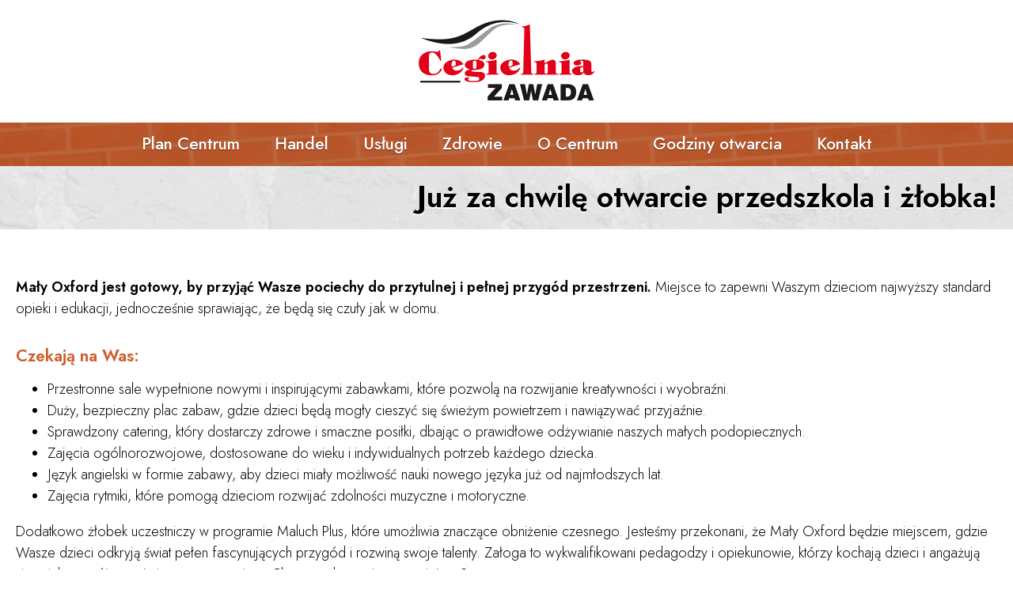

--- FILE ---
content_type: text/html; charset=utf-8
request_url: https://www.cegielnia-zawada.pl/pl/juz-za-chwile-otwarcie-przedszkola-i-zlobka.html
body_size: 3482
content:
<!DOCTYPE html PUBLIC "-//W3C//DTD XHTML 1.1//EN" "http://www.w3.org/TR/xhtml11/DTD/xhtml11.dtd">
<html xmlns="http://www.w3.org/1999/xhtml" xmlns:fb="http://ogp.me/ns/fb#" lang="en-US" xml:lang="en-US">

<head>
    <!-- EdicraLite CMS headers -->
<base href="https://www.cegielnia-zawada.pl/" />
<title>Już za chwilę otwarcie przedszkola i żłobka!  - CH Cegielnia Zawada</title>
<meta name="keywords" content="" />
<meta name="description" content="Mały Oxford jest gotowy, by przyjąć Wasze pociechy do przytulnej i pełnej przygód przestrzeni. Miejsce to zapewni ajwyższy standard opieki i edukacji..." />
<meta name="rating" content="general" />
<meta name="robots" content="index,follow" />
<meta name="language" content="pl" />
<meta http-equiv="content-language" content="pl" />
<meta http-equiv="content-type" content="text/html; charset=UTF-8" />
<meta property="og:site_name" content="Centrum Handlowe w Nowym Sączu - Cegielnia Zawada" />
<meta property="og:title" content="Centrum Handlowe w Nowym Sączu - Cegielnia Zawada" />
<meta property="og:type" content="article" />
<meta property="og:url" content="https://www.cegielnia-zawada.pl/pl/juz-za-chwile-otwarcie-przedszkola-i-zlobka.html" />
<meta property="og:image" content="img/parallax.jpg" />
<meta property="og:image:width" content="450"/>
<meta property="og:image:height" content="270"/>
<script type="text/javascript" src="edc_plugins/JQuery/JQuery.js"></script>
<script type="text/javascript" src="edc_plugins/Colorbox/jquery.colorbox-min.js"></script>
<script type="text/javascript" src="edc_plugins/jquery.maphilight.js"></script>
<script type="text/javascript" src="edc_application/Scripts/MainScript.js"></script>
<link rel="icon" type="image/png" href="img/favicon.png" />
<link href="edc_application/Styles/MainStyle.css" rel="stylesheet" />
<link rel="stylesheet" type="text/css" href="edc_plugins/Colorbox/colorbox.css" media="screen" />
<link rel="preconnect" href="https://fonts.googleapis.com">
<link rel="preconnect" href="https://fonts.gstatic.com" crossorigin>
<link href="https://fonts.googleapis.com/css2?family=Jost:wght@300;400;500;600;700;800&display=swap" rel="stylesheet">
<!-- End of headers -->    <meta http-equiv="Content-Type" content="text/html; charset=utf-8" />
    <meta name="viewport" content="width=device-width; initial-scale=1; maximum-scale=1">
    <link rel="stylesheet" type="text/css" href="style.css" media="all" />
    <link rel="stylesheet" type="text/css" href="320.css" media="all" />
    <link rel="stylesheet" type="text/css" href="768.css" media="all" />
    <link rel="stylesheet" type="text/css" href="edc_plugins/Font-awesome/css/font-awesome.min.css" media="all" />
    <link rel="stylesheet" href="edc_plugins/Aos/aos.css" />
    <link rel="stylesheet" href="edc_plugins/Cookieconsent/cookieconsent.css" media="print" onload="this.media='all'">
    <link rel="stylesheet" href="edc_plugins/Cookieconsent/iframemanager.css" media="print" onload="this.media='all'">
        
    <script type="text/javascript">
        $(function() {
            $('.map').maphilight();
        });
    </script>

</head>

<body class="subpage juz-za-chwile-otwarcie-przedszkola-i-zlobka  pl">

    <div id="left-flyout-nav" class="layout-left-flyout visible-sm"></div>

    <div class="layout-right-content">

        <!-- TOP BAR -->
        <header>

            <div class="wrapper" id="topRow">
                <div class="container">
                    <a href="https://www.cegielnia-zawada.pl/" id="mainLink"></a>
                </div>
            </div>
            
            <div class="wrapper" id="menuRow">
                <div class="container">
                    <div id="mainMenu" class="navbar">

                        <!-- Trigger -->
                        <a class="btn-navbar btn-navbar-navtoggle btn-flyout-trigger">
                            <span class="icon-bar btn-flyout-trigger"></span>
                            <span class="icon-bar btn-flyout-trigger"></span>
                            <span class="icon-bar btn-flyout-trigger"></span>
                        </a>

                        <nav class="the-nav nav-collapse clearfix">
                            <ul class="nav nav-pill pull-left">
                                <li><a href="plan-centrum.html" class="menuTop">Plan Centrum</a></li>
                                <li><a href="handel-pl/" class="menuTop">Handel</a></li>
                                <li><a href="uslugi-pl/" class="menuTop">Usługi</a></li>
                                <li><a href="zdrowie-pl/" class="menuTop">Zdrowie</a></li>
                                <li><a href="o-centrum.html" class="menuTop">O Centrum</a></li>
                                <li><a href="godziny-otwarcia.html" class="menuTop">Godziny otwarcia</a></li>
                                <li><a href="kontakt.html" class="menuTop">Kontakt</a></li>                  
                            </ul>
                        </nav>
                    </div>
                </div>
            </div>
        </header>

        
            <div class="wrapper" id="contentWrapper" data-aos="fade" data-aos-duration="1000">
	<div class="container">
				<h1>Już za chwilę otwarcie przedszkola i żłobka! </h1>
	</div>
</div>

<div class="wrapper paddingSub" data-aos="fade-up" data-aos-duration="1000">
	<div class="container">
			                 
        
    <div class="defaultBody">  
        <div class="mceContentBody">
            <p><strong>Mały Oxford jest gotowy, by przyjąć Wasze pociechy do przytulnej i pełnej przygód przestrzeni.</strong> Miejsce to zapewni Waszym dzieciom najwyższy standard opieki i edukacji, jednocześnie sprawiając, że będą się czuły jak w domu.</p>
<h4>Czekają na Was:</h4>
<ul>
<li>Przestronne sale wypełnione nowymi i inspirującymi zabawkami, które pozwolą na rozwijanie kreatywności i wyobraźni.</li>
<li>Duży, bezpieczny plac zabaw, gdzie dzieci będą mogły cieszyć się świeżym powietrzem i nawiązywać przyjaźnie.</li>
<li>Sprawdzony catering, który dostarczy zdrowe i smaczne posiłki, dbając o prawidłowe odżywianie naszych małych podopiecznych.</li>
<li>Zajęcia ogólnorozwojowe, dostosowane do wieku i indywidualnych potrzeb każdego dziecka.</li>
<li>Język angielski w formie zabawy, aby dzieci miały możliwość nauki nowego języka już od najmłodszych lat.</li>
<li>Zajęcia rytmiki, które pomogą dzieciom rozwijać zdolności muzyczne i motoryczne.</li>
</ul>
<p>Dodatkowo żłobek uczestniczy w programie Maluch Plus, które umożliwia znaczące obniżenie czesnego. Jesteśmy przekonani, że Mały Oxford będzie miejscem, gdzie Wasze dzieci odkryją świat pełen fascynujących przygód i rozwiną swoje talenty. Załoga to wykwalifikowani pedagodzy i opiekunowie, którzy kochają dzieci i angażują się w ich rozwój z pasją i zaangażowaniem. Chcesz zobaczyć nowe miejsce?</p>
<p><strong>Umów się na spotkanie pod numerem +48 726 088 477</strong></p>
<p><strong><a href="https://www.facebook.com/profile.php?id=61550690716772&amp;__cft__%5b0%5d=AZUD_75sWJtPhgvwDIRtjUGU9zhkMMMgRcCMOYY0QLk_aD8p7r26-GmhoG0UHKyRdL1lWsbzVoSaK7AiwR0qtEuMlijYIFA8MM0aN6QTRJTF20qor8nazRsT-Ywyb_UsYtvr-Ukog16JqPTwU1z090ICDbgdD32nlSWkpDua4VUGwHcKsMLXOPF1IEfPIoM5PIw&amp;__tn__=-UK-R">https://www.facebook.com/profile.php?id=61550690716772</a></strong></p>        </div>
        
         
        
    </div>

 


    <div id="gallery"> 
            </div>
    
		        
                    
        	        
          
	</div>
</div>

        
         <div class="wrapper" id="footer" data-aos="fade-up" data-aos-duration="1000">

            <div class="container">

                <div class="row group">
                    <div class="col span_7_of_12 first" id="footerLogo">
                        <img src="img/footerLogo.png" alt="Centrum Handlowe Cegielnia Zawada">
                    </div>
                    
                    <div class="col span_4_of_12 right" id="footerContact">
                        <div class="col" id="contact">
                            
        
    <div class="defaultBody">  
        <div class="mceContentBody">
            <div class="row"><em class="fa fa-map-marker"> </em>ul. Nawojowska 193, Nowy Sącz</div>
<div class="row"><em class="fa fa-envelope"> </em> <a href="mailto:biuro@cegielnia-zawada.pl">biuro@cegielnia-zawada.pl</a></div>
<div class="row"><em class="fa fa-phone"> 515 502 330</em></div>        </div>
        
         
        
    </div>

 


    <div id="gallery"> 
            </div>
                        </div>
                    </div>
                </div>
                
            </div>

        </div>
        
        <div class="wrapper" id="copyright" data-aos="fade-up" data-aos-duration="1000">
            <div class="container">

                <div class="row group">
                    <div class="col span_3_of_12 first">
                        <div class="socialBox">
                            <a href="https://www.facebook.com/profile.php?id=100067484031266" class="fadeLink" target="_blank"><i class="fa fa-facebook" aria-hidden="true"></i> </a>
                            <a href="https://www.instagram.com/centrumhandlowecegielnia/" class="fadeLink" target="_blank"><i class="fa fa-instagram" aria-hidden="true"></i> </a>
                        </div>
                    </div>
                    
                    <div class="col span_9_of_12 right">
                        Copyright © 2023 by CH Cegielnia Zawada. All rights reserved.  &nbsp;&nbsp;&nbsp;&nbsp;&nbsp;   Realizacja: <a href="https://www.iarts.pl" target="_blank">Internet Arts</a>
                    </div>

                </div>
                
            </div>
        </div>

    </div>

    <a href="#" class="scrollup" style="display: none;">Scroll</a>

    <script defer src="edc_plugins/Cookieconsent/iframemanager.js"></script>
    <script defer src="edc_plugins/Cookieconsent/cookieconsent.js"></script>
    <script defer src="edc_plugins/Cookieconsent/cookieconsent-init.js"></script>
    <script defer src="edc_plugins/jquery.rwdImageMaps.min.js"></script>
    <script type="text/javascript" src="edc_plugins/jquery.cbFlyout.js"></script>
    <script type="text/javascript">
        $(document).ready(function(e) {
            $('img[usemap]').rwdImageMaps();
        });
        $(document).ready(function() {
            $('.the-nav').cbFlyout();
        });
        $(document).ready(function() {
            //cache nav
            var nav = $(".nav");

            //add indicator and hovers to submenu parents
            nav.find("li").each(function() {
                if ($(this).find("ul").length > 0) {

                    //show subnav on hover
                    $(this).mouseenter(function() {
                        $(this).find("ul").stop(true, true).slideDown();
                    });

                    //hide submenus on exit
                    $(this).mouseleave(function() {
                        $(this).find("ul").stop(true, true).hide();
                    });
                }
            });
        });

    </script>
    
    <script src="edc_plugins/Aos/aos.js"></script>
    <script>
        AOS.init({
            easing: 'ease-in-out-sine',
            once: true,
            disable: 'phone'
        });

    </script>
    <script type="text/javascript" src="edc_plugins/parallax.min.js"></script>
</body>

</html>


--- FILE ---
content_type: text/css
request_url: https://www.cegielnia-zawada.pl/edc_application/Styles/MainStyle.css
body_size: 1480
content:
.contentForm{}
#formLeft { display:inline; float:left; width: 38% }
#formRight { display:inline; float:right; width: 58% }
	#formRight textarea { float:right; height:135px }
	.footerLefend { float:left; font-size:11px; }
.contentForm fieldset{margin:30px 0 7px; padding:0; border:none }
    #formWrapper .contentForm fieldset{margin:0; padding:35px 35px 0 35px; border:none  }
.contentForm.request fieldset{padding:23px 0 8px;}
.contentForm textarea{resize:vertical; height:111px; font-family:Arial; padding:5px; float:left; margin-right:10px;}
.contentForm .row{overflow:hidden; margin-top:0; margin-bottom:15px; float:none; }
    #formWrapper .row.buttonPane { margin:0; padding:0 35px; }
.contentForm  input.text, .contentForm  select, .contentForm textarea{ border:1px solid #fff; width:95%;  float:left; margin:0; background:#fff; color:#000; font-family:'Jost'; font-size:15px; }
.contentForm  select{width:350px; margin:0 10px; padding:5px 0 5px 5px; font-size:15px;}
.contentForm .row input.text{height:27px; margin:0; padding:5px;}
	.contentForm .row input.text.special { border:none; background:none; font-weight:bold; padding:0; color: #da251d; }
    #formWrapper .contentForm .row input.text, #formWrapper .contentForm .row textarea { background: #fff; font-size:19px; color:#000; border:none; padding:10px 20px; }

.contentForm .row input.text.shortest{width:50px;}
.contentForm .row input.text.short{width:134px;}
.contentForm .row select#day{width:auto; margin-right:3px;}
.contentForm .row select#month{width:auto; margin-right:3px;}
.contentForm .row select#year{width:auto;}
.contentForm .row.error input.text, .contentForm .error select, .contentForm .error textarea{ border:1px solid #000; background: #ffdedb }
.contentForm .row label {float:left; width:125px; text-align:right; margin-right:5px; line-height:175%; font-size:15px}
.contentForm .row .helper {float:left;}
.contentForm .row.error .helper, .contentForm .row.error label {color:#fff; font-size: 12px; padding-top: 4px;}
.contentForm .row.checkbox input{float:left;}
.contentForm .row.checkbox label{width:90%; text-align:left; margin-left:10px;}
.contentForm .row.checkbox > div{overflow:hidden;}
.contentForm .row.buttonPane .footerLegend{float:left;}
.contentForm .row.buttonPane input.button{float:right; border:0; padding:8px 20px 11px; background: #cd5f2d; color:#fff; cursor:pointer; font-weight:normal; font-size:17px; font-family:'Jost', Arial, Tahoma;  }
    #formWrapper .contentForm .row.buttonPane input.button { background: #000; }
    .contentForm .row.buttonPane input.button:disabled { opacity: 0.5 }
.contentForm .row.image img{float:left; margin-right:10px; padding:5px; background:#fff;}
.contentForm .row.image div.inputs{float:left; width:300px;}
.contentForm .row.image div.inputs input.file{margin-bottom:10px; display:block;}
.contentForm .row.image div.inputs input{float:none;}
.contentForm .row.image div.inputs label{float:none;}
.contentForm .row.image div.inputs .helper{margin:0; padding:0; float:none; display:block; margin-bottom:5px;}

div.edicraContainer{position:relative;}

div.edcOutlineHead{height:1px; overflow:hidden; width:100%; background:url('../Graphics/OutlineTop.gif') repeat-x;}
div.edcOutlineWrapper{width:100%; background:url('../Graphics/FadeBg.png'); overflow:auto;}
div.edcOuterOutline{width:100%; background:url('../Graphics/OutlineLeft.gif') repeat-y left 0; overflow:hidden;}
div.edcInnerOutline{width:100%; background:url('../Graphics/OutlineRight.gif') repeat-y right 0; overflow:hidden;}
div.edcOutlineFoot{height:1px; overflow:hidden; width:100%; background:url('../Graphics/OutlineBottom.gif');}
div.edcEditButton{width:93px; height:32px; z-index:1000; position:absolute; display:block; top:0; right:0; background:url('../Graphics/EditButton.gif');}
div.edcEditButton a{display:block; width:93px; height:32px; outline:0; z-index:1000;}
div.edcEditButton.hover{background-position:left -32px;}
div.edcEditButton.clicked{background-position:left -32px;}
div.edcEditButton.clicked{background-position:left bottom;}

div.defaultGallery {height:100%; overflow:auto; text-align:center; margin-top:30px; overflow:hidden;}
div.defaultGallery div.image{float:left;}
div.defaultGallery div.image a{float:left; outline:0; background:#fff; border:1px solid #ccc; margin:0 9px 0 9px; padding:6px;}
div.defaultGallery div.image a img{border:0; float:left; clear:both;}
div.defaultGallery div.image.first a{margin-left:0;}
div.defaultGallery div.image.last a{margin-right:0;}
div.defaultGallery div.image span{float:left; clear:both; margin:0 9px 0 9px; padding:3px 6px 0 6px; text-align:center;}
div.defaultGallery div.image.first span{margin-left:0;}
div.defaultGallery div.image.last span{margin-right:0;}
div.defaultGallery div.separator {overflow:hidden; border:0; height:20px; width:100%; float:left; clear:both;}

div.separator{ height:1px;  clear:both; overflow:hidden; line-height:1px; }
div.defaultIntro {position:relative; clear:both; overflow:auto; padding-bottom:27px;}
div.defaultIntro .newsPic{float:left;}
div.defaultIntro img.miniature{float:left; border:1px solid #999; margin-top:4px;}
div.defaultIntro div.content{float:right; width:410px; overflow:hidden;}
div.defaultIntro div.content.wide{width:100%}
div.defaultIntro div.content h3{margin:0; padding-bottom:5px; font-weight:bold;}
div.defaultIntro div.content em.date{float:left;}
div.defaultIntro div.content em.author{float:right;}
div.defaultIntro div.content div.mceContentBody{clear:both;}
div.defaultIntro a.more{position:absolute; bottom:0; right:0; font-weight:bold;}
div.defaultIntro a.more{}
div.defaultIntro.noImage div.content{width:auto; float:none;}

div.defaultBody {padding:0; margin:0;}
div.defaultBody em.date{float:left;}
div.defaultBody em.author{float:right;}
div.defaultBody div.mceContentBody{clear:both;}
a.anchor, a.anchor:hover{display:block; clear:both; font-weight:bold; }

.paginatorContainer table{width:100%; font-weight:bold;}
.paginatorContainer table td.firstPage{width:20%;}
.paginatorContainer table td.paginatorBody{text-align:center;}
.paginatorContainer table td.lastPage{width:20%; text-align:right;}

#defaultGalleryWrapper{overflow:hidden;}
#defaultGalleryWrapper .miniatureWrapper{float:left; width:180px; margin-left:20px;  position:relative;}
#defaultGalleryWrapper .miniatureWrapper .overlay{display:block;}
#defaultGalleryWrapper .miniatureWrapper img{padding:0; display:block; display:block;}
#defaultGalleryWrapper .miniatureWrapper img.hover{}
#defaultGalleryWrapper .miniatureWrapper .description{display:block; text-align:center; font-size:10px; line-height:14px; padding-top:5px; width:auto; padding-bottom:0;}
#defaultGalleryWrapper .miniatureWrapper.first{margin-left:0;}
#defaultGalleryWrapper .miniatureWrapper.hover{}
#defaultGalleryWrapper .gallerySeparator{height:10px; clear:both;}
.edcEmptyContentContainer{text-align:center; padding:5px; color:#ccc;}

#edcLogoutButton {position:fixed; top:0; right:50px; z-index:1000;}
#edcLogoutButton a{width:108px; height:32px; background:url('../Graphics/LogoutButton.gif'); display:block; background-position:left top;}
#edcLogoutButton a.hover{background-position:left -32px;}
#edcLogoutButton a.clicked{background-position:left bottom; height:33px;}

#edcConfigButton {position:fixed; top:0; right:170px; z-index:1000;}
#edcConfigButton a{width:128px; height:32px; background:url('../Graphics/ConfigButton.gif'); display:block; background-position:left top;}
#edcConfigButton a.hover{background-position:left -32px;}
#edcConfigButton a.clicked{background-position:left bottom; height:33px;}

--- FILE ---
content_type: text/css
request_url: https://www.cegielnia-zawada.pl/style.css
body_size: 7160
content:
html {
	margin: 0 auto;
	padding: 0;
    scroll-behavior: smooth;
}
body {
	margin: 0 auto;
	padding: 0;
	font-family:'Jost', Arial;
	color: #000;
    font-weight: 300;
	font-size: 18px;
	line-height: 27px;
	background:#fff;
    overflow-x: hidden;
}

a {
	color: #000;
	text-decoration: none;
	outline: 0px;
}

b, strong {
    font-weight: 600
}

a:hover {
	color: #000;
    text-decoration: underline;
}
a img {
	border: 0px;
}

p { margin: 0 0 15px; }

.big-txt p {
    font-size:23px;
    line-height: 32px;
}

#cookies-message {
    background: rgb(243,221,125);
    background: linear-gradient(90deg, rgba(243,221,125,1) 0%, rgba(187,142,56,1) 100%);
}

p.bold {
    font-weight: bold;
}
h1 {
	color: #cd5f2d;
	font-family: 'Jost', Arial, Tahoma;
	font-size: 40px;
	font-weight: 600;
	line-height: 42px;
	margin: 0 0 20px 0;
	padding: 0;
}

h2 {
	color: #cd5f2d;
	font-family: 'Jost', Arial, Tahoma;
	font-size: 40px;
	font-weight: 600;
	line-height: 47px;
	margin: 0 0 25px 0;
	padding: 0;
}

h3 {
	color: #cd5f2d;
	font-family: 'Jost', Arial, Tahoma;
	font-size: 30px;
	font-weight: 600;
	line-height: 36px;
	margin: 0 0 18px 0;
	padding: 0 0 0;
}


h4 {
	color: #cd5f2d;
	font-family: 'Jost', Arial, Tahoma;
	font-size: 21px;
	font-weight: 600;
	line-height: 22px;
	margin: 35px 0 15px 0;
	padding: 0;
}

h5 {
	color: #cd5f2d;
	font-family: 'Jost', Arial, Tahoma;
	font-size: 30px;
	font-weight: 600;
	line-height: 30px;
	margin: 0 0 20px 0;
	padding: 0;
}

.titleBox {
    width:100%;
    margin-bottom: 25px;
    text-align: center;
    font-size: 20px;
    line-height: 30px;
    padding-bottom: 0
}

.titleBox h1 {
	margin: 0 0 20px;
}

.titleBox h2 {
	margin: 0 0 20px;
}

.titleBox h3 {
	margin: 0 0 25px;
    font-size: 37px;
}


.subtitle {
    font-size: 18px;
    color: #fff;
    line-height: 20px;
    font-weight: 300;
    margin:17px 0 15px;
}

.homeIntroBox .subtitle {
    color: #e7cb6e;
}


ul.simpleList {
    margin:0 0 15px 10px;
    padding:0;
    overflow: hidden
}

ul.simpleList li {
    background: url(img/dot.png) no-repeat 0 7px;
    list-style: none;
    margin-bottom: 14px;
    font-weight: 500;
    width: 98%;
    font-size: 20px;
    padding:0 0 0 20px;
}

.partners {
    padding: 35px 0;
}
.partners .item {
    text-align: center
}

.more {
    color:#fff !important;
    font-size: 21px;
    background: #cd5f2d;
    display: block;
    float: left;
    margin: 30px 0 0;
    line-height: 22px;
    font-weight: 300;
    padding: 12px 30px 13px;
}

.more.wide {
    margin-top: 10px;
    width: 100%;
    padding: 15px 0 16px;
    text-align: center;
}

.center-row {
    width: 100%;
    overflow: hidden;
    margin-top: 30px;
    text-align: center;
}

.center-row .more {
    float: none;
    margin: auto;
    width: 200px;
    text-align: center;
}
.more:hover {
	background: #000;
    text-decoration: none;
    color: #fff !important;
}

.more.backLink {
    margin-top:40px
}

.more-wide {
    color:#fff !important;
    font-size:20px;
    background: #dcbb60;
    display:block;
    font-family: "Jost";
    width: 100%;
    text-align: center;
    margin:15px 0 0;
    line-height: 18px;
    float:left;
    font-weight: 600;
    padding: 16px 0 16px;
}
.more-wide:hover {
    background: #88c200;
}

.wrapper {
    padding: 0;
    float:left;
    width: 100%;
}

.wrapper .container-wide {
    padding-left: 35px;
    padding-right: 35px;
}

.wrapper .container {
    max-width: 1240px;
    margin: auto;
}

header {
	z-index:101;
	position:fixed;
	top:0;
    height: 210px;
    padding:0;
    width:100%;
    background: #fff;
	left:0;
    -moz-box-shadow: 0 0 15px rgb(0,0,0, 0);
    -webkit-box-shadow: 0 0 15px  rgb(0,0,0, 0);
    box-shadow: 0 0 15px rgb(0,0,0, 0);
    transition: all 0.25s ease-in-out; 
	 -webkit-transition: all 0.25s ease-in-out; 
	 -moz-transition: all 0.25s ease-in-out; 
}

header.smaller, body.subpage header.smaller {
    height: 115px;
    -moz-box-shadow: 0 0 15px rgb(0,0,0, 0.5);
    -webkit-box-shadow: 0 0 15px  rgb(0,0,0, 0.5);
    box-shadow: 0 0 15px rgb(0,0,0, 0.5);
}

#mainLink {
	margin:25px auto;
    width: 222px;
    height: 102px;
	z-index:1000;
    display: block;
    background-image: url(img/mainLogo.png);
    background-size: 222px auto;
    background-repeat: no-repeat;
    transition: all 0.25s ease-in-out; 
	 -webkit-transition: all 0.25s ease-in-out; 
	 -moz-transition: all 0.25s ease-in-out; 
}

#mainLink:hover {
	margin-top:20px;
}

header.smaller #mainLink{
    width: 105px;
    margin: 8px auto;
    background-size: 100px auto;
    height: 47px;
}

header.smaller #mainLink:hover {
    margin-top:5px;
}
#topRow {
    height: 155px;
    transition: all 0.25s ease-in-out; 
	 -webkit-transition: all 0.25s ease-in-out; 
	 -moz-transition: all 0.25s ease-in-out; 
}

header.smaller #topRow {
  height: 65px;
}

#topRow .container {
    position: relative;
}


a.fadeLink {
	transition: all 0.25s ease-in-out; 
	 -webkit-transition: all 0.25s ease-in-out; 
	 -moz-transition: all 0.25s ease-in-out; 
	 -moz-opacity: 1.0; opacity: 1.0; filter: alpha(opacity=100);
}

a:hover.fadeLink {
	 -moz-opacity: 0.7; opacity: 0.7; filter: alpha(opacity=70);
}

.socialBox {
    position: absolute;
    top: 78px;
    right: 0;
    transition: all 0.25s ease-in-out; 
	 -webkit-transition: all 0.25s ease-in-out; 
	 -moz-transition: all 0.25s ease-in-out; 
}

header.smaller .socialBox {
    top: 14px;
}

.socialBox a {
    float: right;
    margin-left: 10px;
    background: #b51a00;
    border-radius: 100%;
    width: 36px;
    height: 36px;
    text-align: center;
    font-size: 23px;
    line-height: 38px;
    color: #fff;
}

#menuRow {
    height: 55px;
    background: url(img/footerBg.jpg);
    transition: all 0.25s ease-in-out; 
	 -webkit-transition: all 0.25s ease-in-out; 
	 -moz-transition: all 0.25s ease-in-out; 
}

#mainMenu {
    z-index: 100;
    margin:auto;
    transition: all 0.25s ease-in-out; 
	 -webkit-transition: all 0.25s ease-in-out; 
	 -moz-transition: all 0.25s ease-in-out; 
}

#menuWrapper .container {
    position: relative
}

#mainMenu ul {
    padding: 0;
    margin: 0;
}

#mainMenu li {
    display: inline;
    float: left;
    list-style-type: none;
    position: relative;
    margin: 0 5px;
    padding: 0;
}

#mainMenu li:last-child {
    border-right: none;
}

#mainMenu li a {
    font-size: 21px;
    color: #fff;
    font-family: 'Jost', Arial;
    float: left;
    transition: padding 0.4s ease 0s;
    font-weight: 500;
    text-shadow: 0 1px 0 RGB(0,0,0,0.5);
    padding: 12px 17px 12px;
    margin: 0;
}

#mainMenu li:hover a.menuTop {
    color: #fff;
    background: RGB(0,0,0,0.3);
    cursor: pointer;
    text-decoration: none;
}

body {
    /* These styles don't have to be on body,
     they could be on an element that wraps around
     the left-flyout-nav and the content. 
     This is to prevent a problem on Chrome that
     leaves the width of the container with the 
     added width of the flyout nav even after it's been
     hidden. */
    position: relative;
    overflow-x: hidden;
    width: 100%;
}

.layout-left-flyout {
    height: 100%;
    position: fixed;
    visibility: hidden;
    z-index: 0;
    -moz-transition: visibility 0 linear 0.2s;
    -o-transition: visibility 0 linear 0.2s;
    -webkit-transition: visibility 0 linear;
    -webkit-transition-delay: 0.2s;
    transition: visibility 0 linear 0.2s;
    background: #cd5f2d;
    -moz-backface-visibility: hidden;
    -webkit-backface-visibility: hidden;
    backface-visibility: hidden;
    -moz-perspective: 1000;
    -webkit-perspective: 1000;
    perspective: 1000;
    -moz-transform-style: preserve-3d;
    -webkit-transform-style: preserve-3d;
    transform-style: preserve-3d;
}

.layout-left-flyout.isCbFlyNavActive {
    visibility: visible;
    z-index: 1;
    -moz-transition: z-index 0 linear 0.2s;
    -o-transition: z-index 0 linear 0.2s;
    -webkit-transition: z-index 0 linear;
    -webkit-transition-delay: 0.2s;
    transition: z-index 0 linear 0.2s;
}

.cbFlyNav-wrap {
    display: block;
    position: relative;
    height: 100%;
    overflow: hidden;
    width: 270px;
    -moz-backface-visibility: hidden;
    -webkit-backface-visibility: hidden;
    backface-visibility: hidden;
    -moz-perspective: 1000;
    -webkit-perspective: 1000;
    perspective: 1000;
    -moz-transform-style: preserve-3d;
    -webkit-transform-style: preserve-3d;
    transform-style: preserve-3d;
}

.cbFlyNav-wrap > nav {
    -moz-transform: translateY(0);
    -ms-transform: translateY(0);
    -o-transform: translateY(0);
    -webkit-transform: translateY(0);
    transform: translateY(0);
    -moz-transition: -moz-transform 0 ease-in-out;
    -o-transition: -o-transform 0 ease-in-out;
    -webkit-transition: -webkit-transform 0 ease-in-out;
    transition: transform 0 ease-in-out;
    /*    height: 100%;
      overflow-y: auto;
      overflow-x: hidden;*/
}

.nav-collapse {
    -moz-transform: translate3d(0, 0, 0);
    -webkit-transform: translate3d(0, 0, 0);
    transform: translate3d(0, 0, 0);
    -moz-transform-style: preserve-3d;
    -webkit-transform-style: preserve-3d;
    transform-style: preserve-3d;
}

.layout-right-content {
    -moz-transition: -moz-transform 0.2s ease-in-out;
    -o-transition: -o-transform 0.2s ease-in-out;
    -webkit-transition: -webkit-transform 0.2s ease-in-out;
    transition: transform 0.2s ease-in-out;

    z-index: 1;
    /* NOTE! Put container bg here so you don't
     get any clipping when the content is 
     transitioning. Any tips on alternate 
     solutions are welcome.
  */
    background: #fff;
    /*background: #E72534;*/
}

.layout-right-content.isCbFlyNavActive {
    -moz-transform: translate3d(270px, 0, 0);
    -webkit-transform: translate3d(270px, 0, 0);
    transform: translate3d(270px, 0, 0);
    min-width: 320px;
}

.icon-cbmore {
    box-shadow: 1px -1px 0 0 #fff inset;
    content: "";
    float: right;
    margin-top: 4.5px;
    padding: 4.5px;
    transform: rotate(225deg);
}

.nav-flyout-navmask,
.nav-flyout-contentmask {
    position: absolute;
    top: 0;
    height: 100vh;
    bottom: 0;
    left: 0;
    right: 0;
}

.nav-flyout-contentmask {
    z-index: 1;
}

.nav-flyout-navmask {
    right: 180px;
    z-index: 1;
}

@media screen and (max-width: 767px) {

    /* Menu Toggle */
    .btn-navbar {
        display: block;
        height: 32px;
        padding: 6px 0;
        position: absolute;
        width: 55px;
        z-index: 1;
    }

    .btn-navbar-navtoggle {
        left: 0;
        top: 1px;
        background: #cd5f2d;
    }

    .btn-navbar .icon-bar {
        display: block;
        width: 28px;
        height: 4px;
        background-color: #fff;
        margin: 7px auto 0 auto;
    }

    .btn-navbar .icon-bar + .icon-bar {
        margin-top: 3px;
    }
}

@media screen and (min-width: 767px) {
    .btn-navbar {
        display: none;
    }
}

/* Navbar Styles */
.navbar {
    margin: 0;
    padding: 5px 0;
    position: relative;
    width: 100%;
}

@media screen and (max-width: 767px) {
    .navbar .nav-collapse {
        display: none;
    }

    #mainMenu {
        left: 0;
        right: auto
    }
}

@media screen and (min-width: 321px) {
    .navbar {
        height: auto;
        position: relative;
        width: auto;
        transition: all 0.3s ease 0s;
        padding: 0;
    }
}

/* Mobile First Nav */
.the-nav ul.nav-flyout {
    display: block;
    margin-bottom: 15px;
    float: none;
    padding: 10px 0 0 0;
    height: 100%;
}

.the-nav ul.nav-flyout > li {
    float: none;
    display: block;
    width: 270px;
}

.the-nav ul.nav-flyout li a {
    color: #fff !important;
    display: block;
    text-decoration: none;
    width: auto;
    font-weight: 400;
    font-size: 19px;
    padding: 11px 15px;
    text-transform: uppercase;
    margin-right: 0;
}

.the-nav ul.nav-flyout li ul li a {
    float: left;
    padding: 0 !important;
    font-size: 17px !important;
    font-weight: normal !important;
    width: 155px !important;
}

.the-nav ul.nav-flyout li a:hover {
    color: #e68022;
}

.the-nav ul.nav-flyout .dropdown {
    position: static;
}

.the-nav ul.nav-flyout .dropdown .subnav {
    float: none;
    position: absolute;
    display: block;
    top: 0;
    right: 0;
    padding: 10px 0 0 0 !important;
    left: auto;
    width: 0;
    min-width: 0;
    margin: 0;
    list-style: none;
    z-index: 1000;
    background: #000000;
    transition: width .2s ease-in-out;
}

.the-nav ul.nav-flyout .dropdown .subnav a {
    color: #fff !important
}

.the-nav ul.nav-flyout .dropdown .subnav > li {
    width: 180px;
    padding: 6px 0 6px 15px;
    border-bottom: 1px dashed #999;
}

.the-nav ul.nav-flyout .dropdown .subnav.is-subnav-visible {
    width: 180px;
    padding-top: 30px;
    padding-left: 0;

}

.the-nav.is-inactive ul.nav-flyout > li > a {
    opacity: .2;

}

.the-nav.is-inactive ul.nav-flyout > li.is-active > a {
    opacity: 1;
    color:

}

/* Large Screen Styles*/
@media screen and (min-width: 321px) {

    .the-nav {
        display: table;
        /* Allow the centering to work */
        margin: auto;
    }

    .the-nav .nav {
        display: block;
    }

    .the-nav .nav-pill:after {
        content: "";
        display: table;
        clear: both;
    }

    .the-nav > .nav {
        margin: 0;
        line-height: normal;
    }

    /* Active State */
    .the-nav > .nav > li:hover > a {
        color: #303030;
    }

    .the-nav > .nav > li:hover .subnav {}

    .the-nav > .nav > li:hover .caret {
        border-top-color: #303030;
        border-bottom-color: #303030;
    }

    /* Subnav */
    .nav > li > .subnav {
        display: none;
        position: absolute;
        top: 99%;
        left: 0;
        margin: 0;
        background: #dcbb60;
    }

    .nav li ul.subnav {
        padding: 5px 0 11px 15px !important;
        width: 220px;

    }

    .nav li ul.subnav.long {
        padding: 5px 0 11px 15px !important;
        width: 295px;
    }

    .nav li .subnav li {
        margin: 0 !important;
        display: block !important;
        float: left;
        border-right: none !important;
        border-bottom: 1px solid #e4d5ac;
        width: 100%;
    }

    .nav li .subnav li:last-child {
        border-bottom: none;
    }

    .nav li.dropdown .subnav li a {
        color: #000 !important;
        display: block !important;
        font-size: 17px !important;
        line-height: 25px !important;
        width: 295px;
        font-weight: normal !important;
        text-transform: none !important;
        border-right: none !important;
        padding: 7px 0px 7px 0 !important;
        -moz-transition: all, 0.2s;
        -o-transition: all, 0.2s;
        -webkit-transition: all, 0.2s;
        transition: all, 0.2s;
    }

    .nav li.dropdown .subnav.long li a {
        width: 290px;
    }

    .nav li .subnav li:hover a {
        color: #fffadf !important;
        text-decoration: none;
    }

}


/****** SLIDER *******/
.owl-dots { position:absolute; left:2%; bottom:20px; display:block; z-index:1000 }
	.owl-dots .owl-dot { display:inline; margin:0 5px; float:left }
		.owl-dots .owl-dot span { width:23px; height:23px; background:#eee; border-radius:100%; float:left }
			.owl-dots .owl-dot.active span { background: rgb(248,0,0); background: linear-gradient(180deg, rgba(248,0,0,1) 0%, rgba(209,8,8,1) 100%); }

#sliderWrapper {
    position: relative;
    height: 675px;
    overflow: hidden;
    width: 100%;
    max-width: 100%
}

#sliderWrapper video {}

.animate-me{
   opacity:1;
   -webkit-transition: opacity 1500ms linear;
   -moz-transition: opacity 1500ms linear;
   -o-transition: opacity 1500ms linear;
   -ms-transition: opacity 1500ms linear;
   transition: opacity 1500ms linear;
}

/* 
* 	Core Owl Carousel CSS File
*	v1.24
*/
.owl-carousel .owl-wrapper:after {content: ".";display: block;clear: both;visibility: hidden;line-height: 0;height: 0;}
.owl-carousel {display: none;position: relative;width: 100%;-ms-touch-action: pan-y;}
.owl-carousel .owl-wrapper{display: none;position: relative;-webkit-transform: translate3d(0px, 0px, 0px);}
.owl-carousel .owl-wrapper-outer{overflow: hidden;position: relative;width: 100%;}
.owl-carousel .owl-wrapper-outer.autoHeight{-webkit-transition: height 500ms ease-in-out;-moz-transition: height 500ms ease-in-out;-ms-transition: height 500ms ease-in-out;-o-transition: height 500ms ease-in-out;transition:height 500ms ease-in-out;}
.owl-carousel .owl-item{float: left;}
.owl-item {
    -webkit-backface-visibility: hidden;
    -webkit-transform: translateZ(0) scale(1.0, 1.0);
}
.owl-controls .owl-page,.owl-controls .owl-buttons div{cursor: pointer;}
.owl-controls {-webkit-user-select: none;-khtml-user-select: none;-moz-user-select: none;-ms-user-select: none;user-select: none;-webkit-tap-highlight-color: rgba(0, 0, 0, 0);}
.grabbing { cursor:url(grabbing.png) 8 8, move;}
.owl-origin {-webkit-perspective: 1200px;-webkit-perspective-origin-x : 50%;-webkit-perspective-origin-y : 50%;-moz-perspective : 1200px;-moz-perspective-origin-x : 50%;-moz-perspective-origin-y : 50%;perspective : 1200px;}
.owl-fade-out {z-index: 10;-webkit-animation: fadeOut .7s both ease;-moz-animation: fadeOut .7s both ease;animation: fadeOut .7s both ease;}
.owl-fade-in {-webkit-animation: fadeIn .7s both ease;-moz-animation: fadeIn .7s both ease;animation: fadeIn .7s both ease;}
.owl-backSlide-out {-webkit-animation: backSlideOut 1s both ease;-moz-animation: backSlideOut 1s both ease;animation: backSlideOut 1s both ease;}
.owl-backSlide-in {-webkit-animation: backSlideIn 1s both ease;-moz-animation: backSlideIn 1s both ease;animation: backSlideIn 1s both ease;}
.owl-goDown-out {-webkit-animation: scaleToFade .7s ease both;-moz-animation: scaleToFade .7s ease both;animation: scaleToFade .7s ease both;}
.owl-goDown-in {-webkit-animation: goDown .6s ease both;-moz-animation: goDown .6s ease both;animation: goDown .6s ease both;}
.owl-fadeUp-in {-webkit-animation: scaleUpFrom .5s ease both;-moz-animation: scaleUpFrom .5s ease both;animation: scaleUpFrom .5s ease both;}
.owl-fadeUp-out {-webkit-animation: scaleUpTo .5s ease both;-moz-animation: scaleUpTo .5s ease both;animation: scaleUpTo .5s ease both;}

@-webkit-keyframes empty {
0% {opacity: 1}
}
@-moz-keyframes empty {
0% {opacity: 1}
}
@keyframes empty {
0% {opacity: 1}
}
@-webkit-keyframes fadeIn {
0% { opacity:0; }
100% { opacity:1; }
}
@-moz-keyframes fadeIn {
0% { opacity:0; }
100% { opacity:1; }
}
@keyframes fadeIn {
0% { opacity:0; }
100% { opacity:1; }
}
@-webkit-keyframes fadeOut {
0% { opacity:1; }
100% { opacity:0; }
}
@-moz-keyframes fadeOut {
0% { opacity:1; }
100% { opacity:0; }
}
@keyframes fadeOut {
0% { opacity:1; }
100% { opacity:0; }
}
@-webkit-keyframes backSlideOut {
25% { opacity: .5; -webkit-transform: translateZ(-500px); }
75% { opacity: .5; -webkit-transform: translateZ(-500px) translateX(-200%); }
100% { opacity: .5; -webkit-transform: translateZ(-500px) translateX(-200%); }
}
@-moz-keyframes backSlideOut {
25% { opacity: .5; -moz-transform: translateZ(-500px); }
75% { opacity: .5; -moz-transform: translateZ(-500px) translateX(-200%); }
100% { opacity: .5; -moz-transform: translateZ(-500px) translateX(-200%); }
}
@keyframes backSlideOut {
25% { opacity: .5; transform: translateZ(-500px); }
75% { opacity: .5; transform: translateZ(-500px) translateX(-200%); }
100% { opacity: .5; transform: translateZ(-500px) translateX(-200%); }
}
@-webkit-keyframes backSlideIn {
0%, 25% { opacity: .5; -webkit-transform: translateZ(-500px) translateX(200%); }
75% { opacity: .5; -webkit-transform: translateZ(-500px); }
100% { opacity: 1; -webkit-transform: translateZ(0) translateX(0); }
}
@-moz-keyframes backSlideIn {
0%, 25% { opacity: .5; -moz-transform: translateZ(-500px) translateX(200%); }
75% { opacity: .5; -moz-transform: translateZ(-500px); }
100% { opacity: 1; -moz-transform: translateZ(0) translateX(0); }
}
@keyframes backSlideIn {
0%, 25% { opacity: .5; transform: translateZ(-500px) translateX(200%); }
75% { opacity: .5; transform: translateZ(-500px); }
100% { opacity: 1; transform: translateZ(0) translateX(0); }
}
@-webkit-keyframes scaleToFade {
to { opacity: 0; -webkit-transform: scale(.8); }
}
@-moz-keyframes scaleToFade {
to { opacity: 0; -moz-transform: scale(.8); }
}
@keyframes scaleToFade {
to { opacity: 0; transform: scale(.8); }
}
@-webkit-keyframes goDown {
from { -webkit-transform: translateY(-100%); }
}
@-moz-keyframes goDown {
from { -moz-transform: translateY(-100%); }
}
@keyframes goDown {
from { transform: translateY(-100%); }
}

@-webkit-keyframes scaleUpFrom {
from { opacity: 0; -webkit-transform: scale(1.5); }
}
@-moz-keyframes scaleUpFrom {
from { opacity: 0; -moz-transform: scale(1.5); }
}
@keyframes scaleUpFrom {
from { opacity: 0; transform: scale(1.5); }
}

@-webkit-keyframes scaleUpTo {
to { opacity: 0; -webkit-transform: scale(1.5); }
}
@-moz-keyframes scaleUpTo {
to { opacity: 0; -moz-transform: scale(1.5); }
}
@keyframes scaleUpTo {
to { opacity: 0; transform: scale(1.5); }
}

.slider-wrap .owl-theme .owl-controls{ position:absolute; bottom:10px; right:0; width:100% }
	.slider-wrap .owl-pagination { width:1350px; margin:auto; text-align:right }
.slider-wrap .owl-theme .owl-controls .owl-buttons div{color: #FFF;display: inline-block;zoom: 1;*display: inline;/*IE7 life-saver */margin: 5px;padding: 3px 10px;font-size: 12px;-webkit-border-radius: 30px;-moz-border-radius: 30px;
border-radius: 30px;background: #869791;filter: Alpha(Opacity=50);/*IE7 fix*/opacity: 0.5;}
.slider-wrap .owl-theme .owl-controls.clickable .owl-buttons div:hover{filter: Alpha(Opacity=100);/*IE7 fix*/opacity: 1;text-decoration: none;}
.slider-wrap .owl-theme .owl-controls .owl-page{display: inline-block;zoom: 1;*display: inline;/*IE7 life-saver */}
.slider-wrap .owl-theme .owl-controls .owl-page span{background:#fff;display: block;width: 12px;height: 12px;margin: 5px 7px;-webkit-border-radius: 20px;-moz-border-radius: 20px;border-radius: 20px;}

.slider-wrap .owl-theme .owl-controls .owl-page.active span,
.slider-wrap .owl-theme .owl-controls.clickable .owl-page:hover span{ background:#ff9902;}

.slider-wrap .owl-theme .owl-controls .owl-page span.owl-numbers{height: auto;width: auto;color: #FFF;padding: 2px 10px;font-size: 12px;-webkit-border-radius: 30px;-moz-border-radius: 30px;border-radius: 30px;}
.slider-wrap .owl-item.loading{min-height: 150px;background: url(AjaxLoader.gif) no-repeat center center;}

/****** END OF SLIDER *******/


/****** CONTENT GRID CSS *******/

/*  SECTIONS  */
.section {
	clear: both;
	padding: 0px;
	margin: 0px;
}

/*  COLUMN SETUP  */
.col {
	display: block;
	float:left;
	margin: 0 0 3% 4%;
}

body.index .container .col { margin-bottom:0 }

body.index .container .col.teamIntro  { margin-bottom:30px }

.col:first-child { margin-left: 0; }

/*  GROUPING  */
.group:before,
.group:after { content:""; display:table; }
.group:after { clear:both;}
.group { zoom:1; /* For IE 6/7 */ }

/*  GRID OF TWELVE  */
.span_12_of_12 {
	width: 100%;
	margin:0 0 3% 0;
}

.span_11_of_12 {
  	width: 91.33%;
}
.span_10_of_12 {
  	width: 82.66%;
}

.span_9_of_12 {
  	width: 74%;
}

.span_8_of_12 {
  	width: 65.33%;
}

.span_7_of_12 {
  	width: 56.66%;
}

.span_6_of_12 {
  	width: 48%;
}

.span_5_of_12 {
  	width: 39.33%;
}

.span_4_of_12 {
  	width: 30.66%;
}

.span_3_of_12 {
  	width: 22%;
}

.span_2_of_12 {
  	width: 13.33%;
}

.span_1_of_12 {
  	width: 4.666%;
}
.first {
	margin-left:0;
}
.last {
	margin-right:0;
}

.padding {
	padding: 60px 0 50px;
    overflow: hidden
}

.paddingTop {
	padding:105px 0 0;
    overflow: hidden
}

.padding-small {
	padding:60px 0 10px;
    overflow: hidden;
}


.col.right { float:right }

.col.pull-right { text-align:right }

.col img { max-width:100%; height:auto }

.videoWrapper {
	position: relative;
	padding-bottom: 56.25%; /* 16:9 */
	padding-top: 25px;
	margin-bottom:25px;
	margin-top:25px;
	height: 0;
}
.videoWrapper iframe {
	position: absolute;
	top: 0;
	
	left: 0;
	width: 100%;
	height: 100%;
}

/*  GO FULL WIDTH BELOW 480 PIXELS */
@media only screen and (max-width: 767px) {
	.col {  margin: 1% 0 1% 0%; }
    
    .span_1_of_12, .span_2_of_12, .span_3_of_12, .span_4_of_12, .span_5_of_12, .span_6_of_12, .span_7_of_12, .span_8_of_12, .span_9_of_12, .span_10_of_12, .span_11_of_12, .span_12_of_12 {
	width: 100%; 
	}
}

/****** END OF CONTENT GRID CSS *******/

#map {
    padding: 0;
}

#map iframe {
    display: block;
    margin: 0;
}

.simpleTable {
    width:100%;
    margin-bottom: 20px;
    border:none;
    border-collapse: collapse
}

.simpleTable th {
    padding:10px 5px 10px 0; font-size:18px; text-align:left; font-weight:bold; border-bottom:1px solid #333; line-height: 23px;
}

.simpleTable td {
    padding:10px 15px 10px 0; font-size:17px; text-align:left; line-height:21px; border-bottom:1px solid #333
}


#kontakt .col.first {
    font-size: 23px;
    line-height: 35px;
}

.fluid-wrapper {
    height: 0;
    padding-bottom:21%;
    position: relative;
}

.fluid-wrapper iframe {
    border: medium none;
    height: 100%;
    left: 0;
    position: absolute;
    top: 0;
    width: 100%;
    filter: url("data:image/svg+xml;utf8,<svg xmlns=\'http://www.w3.org/2000/svg\'><filter id=\'grayscale\'><feColorMatrix type=\'matrix\' values=\'0.3333 0.3333 0.3333 0 0 0.3333 0.3333 0.3333 0 0 0.3333 0.3333 0.3333 0 0 0 0 0 1 0\'/></filter></svg>#grayscale"); /* Firefox 10+ */
    filter: gray; /* IE6-9 */
	  -webkit-filter: grayscale(99%); /* Chrome 19+ & Safari 6+ */
	  -webkit-backface-visibility: hidden;  /* Fix for transition flickering */
}


.parallaxBox { padding:90px 0 70px; color: #000; font-size: 18px; line-height: 27px; overflow: hidden }
.parallaxTitle { overflow: hidden;  }
    .parallaxBox h3 { float:left; width: 100%; text-transform:none; color:#000000; font-size:35px; line-height:45px; font-weight:300; border:none; padding:0; margin:0 0 25px; text-shadow: 0 1px 0 #fff; } 
    .parallaxBox h3 span { color:#cd5f2d; font-size:53px; line-height:58px; font-weight:800;  } 

.defaultIntro {
    margin-bottom: 20px;
    float:left;
    padding-left: 3%;
    background: url(img/square.png) no-repeat 0 10px;
    width: 97%;
    border-bottom: 1px solid #fff;
}
.defaultIntro .introTitle {
    font-size: 24px;
    margin-bottom: 8px;
    line-height: 1.4;
}

.defaultIntro .introDesc {
    font-size: 17px;
    opacity: 0.85;
}


#googleMap {
    margin-bottom: 0
}

#newsBox {
    overflow:hidden;
    padding-top: 15px;
}

.mainIntro {
    transition: all 0.25s ease-in-out; 
    position: relative;
    padding-bottom: 35px;
    -moz-box-shadow: 0 0 15px rgb(0,0,0, 0.1);
    -webkit-box-shadow: 0 0 15px  rgb(0,0,0, 0.1);
    box-shadow: 0 0 15px rgb(0,0,0, 0.1);
	 -webkit-transition: all 0.25s ease-in-out; 
	 -moz-transition: all 0.25s ease-in-out; 
}

#newsBox .mainIntro {
    box-shadow: none;
}

.mainIntro:hover {
    margin-top: -6px;
}

.mainIntro .newsPic {
    width: 100%;
    height: auto;
}

.mainIntro .mainTitle {
    position: absolute;
    bottom: 0;
    left: 0;
    width: 100%;
    text-align: center;
    font-weight: bold;
    background: #cd5f2d;
    color: #fff;
    font-size: 20px;
    padding: 7px 0;
}

.mainIntro .articleLink {
    color: #cd5f2d;
    margin-top: 10px;
    display: inline-block;
    font-weight: bold;
    font-size: 18px;
}
.mainIntro .articleDate {
    color: #999;
    font-size: 14px;
}

.mainIntro .description {
    margin-top: 2px;
    font-size: 16px;
    line-height: 24px;
}
#localizationMap {
    position: relative;
    overflow: hidden;
}

#localizationMap iframe {
    display: block;
    border: none;
    z-index: 1;
    filter: url(data:image/svg+xml;utf8,<svg xmlns=\'http://www.w3.org/2000/svg\'><filter id=\'grayscale\'><feColorMatrix type=\'matrix\' values=\'0.3333 0.3333 0.3333 0 0 0.3333 0.3333 0.3333 0 0 0.3333 0.3333 0.3333 0 0 0 0 0 1 0\'/></filter></svg>#grayscale);
    filter: gray;
    -webkit-filter: grayscale(30%);
    -webkit-backface-visibility: hidden;
}
#footer {
    background: url(img/footerBg.jpg);
    color: #fff;
    border-top: 1px solid #fff;
    padding: 60px 0 10px;
}

#footer .span_7_of_12.project-description {
    width: 100%;
}

#footer .span_5_of_12.project-description {
    display: none;
}

#footer .container,
#copyright .container {
    position: relative;
}

#footerLogo {
    margin-bottom: 30px;
}
#contact {
    width: 100%;
    line-height: 30px;
    float: right;
    font-size: 19px;
}

#contact h4 {
    margin: 0 0 25px;
    line-height: 1.1;
    font-size: 25px;
}

#contact a {
    color: #fff;
}

#contact a:hover {
    text-decoration: underline
}

#contact div.row {
    padding: 6px 0;
    font-size: 20px;
}
.contact-row {
    padding: 6px 0;
    font-size: 19px;
}
#contact em {
    font-size: 21px;
    margin-right: 8px;
    color: #fff;
}

.contact-row em {
    font-size: 20px;
    width: 27px;
    text-align: center;
    float: left;
    margin-right: 8px;
    color: #cd5f2d;
    line-height: 29px;
}

.contact-row em.fa-envelope {
    font-size: 17px;
}
#content {
    margin-bottom: 25px;
}

#copyright {
    font-size: 15px;
    color: #737373;
    line-height: 36px;
    padding: 25px 0;
}

#copyright .col.right {
    text-align: right
}

#copyright .col{
    margin-bottom: 0;
}

#copyright .socialBox {
    position: relative;
    float: left;
    right: auto;
    color: #fff !important;
    top:auto;
}

#copyright a {
    color: #737373;
}

#copyright i {
    color: #fff;
}
#copyright a:hover {
    color: #000;
    text-decoration: none;
}

body.subpage #gallery {
	overflow:hidden;
	width:100%;
}

#gallery .miniatureWrapper {
	display:inline;
	float:left;
	margin-right:1px;
	margin-bottom:1px;
	position:relative
}

#gallery .miniatureWrapper span {
	position:absolute;
	bottom:0; left:0;
	background:#877762;
	color:#fff;
	padding:5px 10px
} 
#gallery .miniatureWrapper a img {
	display:block;
	float:left;
}

body.index #gallery .miniatureWrapper {
    width:20%;
    transition: all 0.3s ease 0s;
    opacity: 1;
    margin:0;
}

body.index #gallery .miniatureWrapper img {
    width:100%;
    height: auto;
}

body.index #gallery .miniatureWrapper:hover {
    opacity: 0.7;
}

#formBox { float:right; width:100%; margin-top:30px; }

.scrollup { width:40px; height:40px; text-indent:-9999px;  position:fixed; bottom:35px; right:40px; display:none; background: url('img/icon_top.png') no-repeat; }	

body.subpage .container img { max-width:100%; height:auto; }

.scrollup { width:40px; height:40px; text-indent:-9999px;  position:fixed; bottom:35px; right:40px; display:none; background: url('img/icon_top.png') no-repeat;}


ul.arrowList {
    padding-left:10px;
    margin-top:25px !important;
}

ul.arrowList li {
    padding-left:25px;
    list-style: none;
    margin-bottom:11px;
    background: url(img/arrow.png) 0 5px no-repeat;
    font-size:17px;
    line-height: 26px;
}


select {
    width: 100%;
    margin-bottom: 20px;
}


#contentWrapper {
    padding: 228px 0 20px;
    background: #eee url('img/newsBg.jpg') no-repeat bottom center
}

#contentWrapper h1 {
    color:#000;
    font-size: 37px;
    text-shadow: 0 2px 0 #fff;
    margin:0;
    text-align: right;
}
#contentWrapper h1 p {
    margin: 0;
}

.paddingSub {
    padding: 60px 0;
}

.paddingSub table {
    border-collapse: collapse;
    width: 100%;
    border: 1px solid #424242;
}

.paddingSub table td {
    padding: 10px 15px;
    border: 1px solid #424242;
}

.bottomContact {
    font-size:33px;
    color:#726d6e;
    margin-top: 65px;
    float: left;
    font-weight: 600;
    font-family: "Jost";
    line-height: 33px;
    margin-left:0;
}
.bottomContact i {
    font-size:78px;
    float:left;
    margin-top:0;
    margin-right:20px;
    color:#dcbb60;
}
.bottomContact i.fa-envelope {
    font-size:75px;
}
.bottomContact span {
    color:#a6a6a6;
    font-size:27px;
    font-weight: 300;
    text-transform: uppercase;
    line-height: 22px;
}

ol {
    padding: 0 0 0 28px;
    margin: 15px 0 0 0;
}

ol li {
    margin: 0 0 10px;
}


.iconIntro {
    margin-bottom: 0;
    height: 500px;
    background-size: cover;
    position: relative;
    width: 15.5%;
    display:inline-block;
    margin-right: 1%;
    transition: all 0.3s ease 0s;
    background-position: 50% 50%;
}

.iconIntro:last-child {
    margin-right: 0;
}

.iconIntro:hover {
    -moz-box-shadow: 0 0 19px #666;
	-webkit-box-shadow: 0 0 19px #666;
	box-shadow: 0 0 19px #666;
}

.iconIntro .inner {
    background: rgb(0,0,0);
    background: linear-gradient(0deg, rgba(0,0,0,0.7943312324929971) 0%, rgba(255,255,255,0) 100%);
    padding-top: 50px;
    position: absolute;
    bottom: 0;
    left: 0;
    width: 100%;
}

.iconTitle {
    font-weight: 800;
    font-size: 25px;
    line-height: 1.2;
    color:#fff;
    margin: 0 0 25px 17px;
    width: 88%;
    transition: all 0.3s ease 0s;
    text-shadow: 0 2px 0 #000;
}

.iconIntro:hover .iconTitle {
    margin: 0 0 35px 20px;
}
.iconDate {
    font-weight: normal;
    font-size: 14px;
    color:#838383;
    margin: 0 0 7px;
}

.iconDesc {
    font-size: 17px;
    color:#fff;
    line-height: 25px;
    margin: 0 0 25px;
}

.iconMore {
    font-size: 18px;
    text-decoration: underline;
}


.promoIntro {
    transition: all 0.3s ease 0s;
    position: relative;
    background: #141615;
    overflow: hidden;
}

.promoIntro:hover {
    -moz-box-shadow: 0 0 19px #666;
	-webkit-box-shadow: 0 0 19px #666;
	box-shadow: 0 0 19px #666;
}
.promoIntro .promoPic {
    position: absolute;
    top: 0;
    left: 0;
    width: 100%;
    opacity: 0.7;
    transition: all 0.3s ease 0s;
}
.promoIntro:hover .promoPic {
    opacity: 0.7;
    width: 103%;
    max-width: none;
    height: auto;
    filter: blur(2px);
    -webkit-filter: blur(2px);
}

.promoIntro .inner {
    height: 225px;
    position: relative;
}
.promoIntro.col {
    margin-bottom: 3% !important;
}
.promoIntro .inner .promoTitle {
    position: absolute;
    bottom: 25px;
    left: 0;
    font-size: 27px;
    font-weight: 800;
    text-shadow: 0 2px 0 RGB(0,0,0,0.8);
    width: 100%;
    color:#fff;
    text-align: center;
    transition: all 0.3s ease 0s;
}

.promoIntro:hover .inner .promoTitle {
    bottom: 30px;
}


#spacials .owl-carousel .owl-item {
    text-align: center;
}

.contactBox {
    background: #eee url('img/newsBg.jpg') no-repeat bottom center;
    padding: 30px 25px 20px;
    overflow: hidden;
}

.home-news {
    background: #eee url(img/newsBg.jpg) no-repeat 50% 50%;
}

.apartmentBox ul {
    padding-left: 25px;
}

.apartmentBox ul li {
    margin: 0 0 10px;
    font-weight: bold;
}

.history {
    padding: 50px 40px 15px;
    color: #000;
    font-size: 18px;
    font-weight: 400;
    line-height: 27px;
    overflow: hidden;
    margin-bottom: 50px;
    background: #eee url(img/historia.jpg) 50% 50%;
}


.history h3 {
    border-bottom: 1px solid RGB(255,255,255,0.6);
    padding-bottom: 10px;
}

.history .more {
    margin-top: 15px;
}

.paginatorContainer {
    display: none;
}

.company-logo {
    display: inline-block;
    margin: 0 auto 25px;
    width: 100%;
}

.company-logo img {
    display: block;
    margin: auto;
}

@media screen and (min-width: 1680px) { 
    #sliderWrapper video {
        margin-top: -150px
    }
}

@media screen and (min-width: 1920px) { 
    #sliderWrapper video {
        margin-top: -250px
    }
    #contentWrapper, .home-news {
        background-size: cover;
    }
}

--- FILE ---
content_type: text/css
request_url: https://www.cegielnia-zawada.pl/320.css
body_size: 1398
content:
/*  #Mobile (Portrait)
================================================== */
/* Note: Design for a width of 320px */

@media only screen and (min-width: 100px) and (max-width: 767px)  {
    
    body {
        font-size:15px;
        line-height:22px;
    }
    .wrapper .container {
        max-width: 310px;
    }
    h3 {
        font-size: 22px;
        line-height: 28px;
    }
    h5 {
        font-size: 17px;
        line-height: 24px;
        margin: 25px 0 6px 0;
    }
    #topRow {
        height: 45px;
    }
    .titleBox p {
        font-size: 16px;
        margin-bottom: 5px;
        line-height: 1.3;
    }
    #contactRow {
        padding: 8px 0;
        font-size: 14px;
    }
    .socialBox,
    #footerMenu,
    #contactBox,
    .owl-theme .owl-nav {
        display: none;
    }

    .padding {
        padding: 40px 0 30px;
    }
    .big-txt p {
        font-size: 16px;
        line-height: 25px;
    }
    
    header {
        height: 75px;
    }
    
    header.smaller, body.subpage header.smaller {
        height: 75px;
    }

    #mainLink, #mainLink:hover,
    header.smaller #mainLink,
    header.smaller #mainLink:hover {
        position: absolute;
        top: 11px;
        left: auto;
        margin: 0;
        right: 10px;
        width: 110px;
        height: 53px;
        padding: 0;
        background-size: 110px auto;
    }
    #mainLink span {
        display: none;
    }
    #menuRow {
        background: none;
    }
    #mainMenu {
       top: 15px;
        right: auto;
        position: absolute;
        left: 15px;
        margin: 0;
    }
    
    header.smaller #mainMenu {
        display: block;
        margin: auto;
        border: none;
        float: none;
        top: 15px;
        left: 15px
    }
#sliderWrapper {
        height: auto;
        margin-top: 65px;
    }
    #mainMenu nav {
        margin: 0;
        width: 100%;
        position: relative
    }

    #mainMenu #menu-icon {
        display: inline-block;
        width: 65px;
        margin: 17px 10px 0 0;
        height: 62px;
        background: #fbdf00 url('img/icoMenu.png') center no-repeat;
        float: right;
    }
    header.smaller #mainMenu #menu-icon {
        background-color: #000;
    }
    #mainMenu a:hover#menu-icon {
        background-color: #4b4b4b;
    }

    #mainMenu nav ul {
        display: none;
        background: #4b4b4b;
        position: absolute;
        padding: 15px 0 12px !important;
        right: 10px;
        top: 78px;
        width: 225px;
        z-index: 1001;
    }

    #mainMenu ul li {
        text-align: right;
        padding: 10px 0;
        margin: 0;
        width: 205px;
        list-style: none;
        display: inline;
        float: left;
        border: none !important;
        background: none
    }

    #mainMenu ul li a, header.smaller #mainMenu ul li a {
        display: inline;
        float: left;
        width: 100%;
        font-size: 20px;
        font-weight: bold;
        color: #fff;
        text-shadow: none;
        padding: 0;
        border: none;
    }

    #mainMenu ul li a.current, header.smaller #mainMenu ul li a.current {
        background: none !important;
        color: #fffaad;
    }

    #mainMenu ul li.active a, header.smaller #mainMenu ul li.active a {
        color: #fff !important;
        background: none !important
    }

    #mainMenu ul li a:hover, header.smaller #mainMenu ul li a:hover {
        color: #fffaad !important;
        background: none
    }

    #mainMenu nav ul.nav-open {
        display: block;
    }

    #mainMenu ul li:last-child {
        float: left;
    }
    
    h2 {
        font-size: 30px;
        line-height: 33px;
        margin: 0 0 15px 0;
        padding: 0 0 10px;
    }
    
    .titleBox h1, .titleBox h2 {
        margin: 0 0 10px;
        font-size: 22px;
        line-height: 28px;
    }
    
    .subtitle {
        margin: 0 0 7px;
    }
    .slider-wrap {
        position: relative;
        margin-top: 75px;
    }

    .mainLink {
        width: 80%;
        display: block;
        margin: 0 auto 20px;
        height: 350px;
        background-size: 100% auto;
        position: relative;    
    }
    .mainLink:hover {
        background-size: 100% auto;    
    }
    
    .mainLink.dyscyplina,
    .mainLink.dyscyplina:hover {
        background-position: 50% 50%;
    }

    .mainLink.trenerzy,
    .mainLink.trenerzy:hover {
        background-position: 50% 0%;
    }

    .mainLink.grafik,
    .mainLink.grafik:hover {
        background-position: 50% 100%;
    }
    .captionBox {
        padding: 7px 11px;
        max-width: 750px;
    }

    .captionBox h5 {
        font-size: 16px;
        margin: 0;
        line-height: 19px;
    }

    #copyright {
        font-size: 12px;
        text-align: center;
        line-height: 20px;
        padding-top: 20px;
    }
   
    .carouselIntro {
        width: 100%;
    }
    .titleBox {
        margin-bottom: 10px;
    }

    body.index #gallery .miniatureWrapper {
        width: 50%;
        margin: 0;
    }
    .fluid-wrapper {
        padding-bottom: 41%;
    }
    #formLeft,
    #formRight {
        width: 100%;
    }

    #formRight textarea {
        float: left;
        height: 120px;
    }
    #kontakt .col.first {
        font-size: 17px;
        line-height: 28px;
    }

    .defaultIntro {
        margin-bottom: 20px;
        padding-left: 0;
        background: none;
        width: 100%;
    }
  
    .more-wide {
        font-size: 14px;
        margin: 10px 0 0;
        line-height: 18px;
    }
    .wrapper .container img {
        max-width: 100%;
        height: auto
    }

    #footer .col {
        margin-bottom: 0;
    }
    
    #copyright .col {
        text-align: center;
    }
    
    #copyright .span_3_of_12 {
        display: none;
    }
    .promoIntro .inner {
        height: 180px;
    }
    .promoIntro .inner .promoTitle {
        bottom: 20px;
        font-size: 23px;
    }
    #contentWrapper {
        padding: 88px 0 15px;
    }
    #contentWrapper h1 {
        font-size: 21px;
        text-align: left;
        line-height: 25px;
    }

    #footer {
        padding: 45px 0 30px;
    }
    .carouselContent {
        padding: 12px 0;
        font-size: 15px;
    }
    .parallaxBox {
        padding: 40px 0 40px;
        color: #000;
        font-size: 17px;
        font-weight: 400;
        line-height: 25px;
        background: url(img/parallax.jpg) 50% 50% no-repeat;
    }
    .parallaxBox h3 span {
        font-size: 34px;
        line-height: 53px;
    }
    .parallaxBox h3 {
        font-size: 30px;
        line-height: 30px;
        margin: 0 0 15px;
    }
    .titleBox h3 {
        margin: 0 0 25px;
        font-size: 30px;
    }
    #contactBox {
        padding: 20px 15px 15px;
    }
    .paddingSub {
        padding: 30px 0 15px;
    }
    
    #footerLogo {
        margin: 0 auto 30px !important;
        text-align: center
    }
    #contactBox h5 {
        font-size: 21px;
    }
    
    #footerLogo img {
        max-width: 200px;
        height: auto;
    }
    #contact div.row {
        padding: 4px 0;
        font-size: 18px;
    }
    .center-row .more {
        width: 170px;
        font-size: 18px;
    }

}

--- FILE ---
content_type: text/css
request_url: https://www.cegielnia-zawada.pl/768.css
body_size: 543
content:

/* #Tablet (Portrait)
================================================== */
/* Note: Design for a width of 768px */

@media only screen and (min-width: 768px) and (max-width: 1239px) {

    body {
        font-size:15px;
        line-height:23px;
    }
    h2 {
        font-size: 30px;
        line-height: 40px;
        margin: 0 0 20px 0;
    }
    .padding {
        padding: 60px 0 50px;
    }
    
    .big-txt p {
        font-size: 15px;
        line-height: 26px;
    }
    
    #topRow {
        height: 105px;
    }
    
    #mainLink {
        width: 150px;
        height: 114px;
        background-size: 150px auto;
        margin: 16px auto 0;
    }
    
    header {
        height: 160px;
    }
    
    header.smaller #mainLink, body.subpage header.smaller #mainLink {
        top: 10px;
        width: 105px;
        height: 83px;
        background-size: 105px auto;
    }

    #mainMenu {
        margin: 0 0 0 0;
    }
    
    #mainMenu li a {
        font-size: 16px;
        text-transform: none;
        padding: 15px 6px;
    }
    .slider-wrap {
        margin-top: 160px;
    }
    .captionBox h5 {
        font-size: 35px;
        line-height: 40px;
    }
    .captionBox .desc {
        font-size: 45px;
        line-height: 50px;
    }

    .more {
        font-size: 18px;
        margin: 30px 0 0;
        line-height: 22px;
        padding: 10px 10px 10px;
    }

    #intro .bordered .col-inner {
        border-left: 3px solid #d2ac67;
        padding: 15px 0 15px 25px;
    }
    .titleBox {
        margin-bottom: 10px;
    }
    
    .titleBox h1, .titleBox h1 {
        margin: 0 0 10px;
        font-size: 30px;
        line-height: 40px;
    }
    .titleBox p {
        font-size: 19px;
        line-height: 27px;
    }
    .wrapper .container {
        max-width: 768px;
    }
    .wrapper .container img {
        max-width: 100%;
        height: auto
    }
    .subtitle {
        margin: 0 0 15px;
    }
     .titleBox h3 {
        margin: 0 0 20px;
        font-size: 30px;
    }
    .mainLink .linkTitle {
        font-size: 22px;
    }
    .mainIntro .articleLink {
        margin: 7px 0 0;
        font-size: 15px;
    }
    .mainIntro .description {
        font-size: 16px;
        line-height: 22px;
    }
      .promoIntro .inner {
        height: 139px;
    }
    .promoIntro .inner .promoTitle {
        bottom: 15px;
        font-size: 20px;
    }
    #footerLogo {
        width:40% !important;
    }
    #footerContact {
        width:32% !important;
    }
    #copyright {
        font-size: 12px;
    }
    #contact div.row {
        padding: 5px 0;
        font-size: 16px;
    }
    #contentWrapper {
        padding: 160px 0 20px;
    }
}

--- FILE ---
content_type: application/javascript
request_url: https://www.cegielnia-zawada.pl/edc_application/Scripts/MainScript.js
body_size: 1092
content:
$(function(){
	$("a[rel='gallery']").colorbox({maxWidth:'95%', maxHeight:'95%'});
	$("a[rel='lightbox']").colorbox({maxWidth:'95%', maxHeight:'95%'});
	$('#keyword').each(function(){
		$(this).attr('data-value', $(this).val());
		if ($(this).val() == '') {
			$(this).val($(this).attr('data-prompt'));
		}
		if ($(this).val() == $(this).attr('data-prompt')) {
			$(this).addClass('prompt');
		}
	}).focus(function(){
		if ($(this).val() == $(this).attr('data-prompt')) {
			$(this).val('');
		}
		$(this).removeClass('prompt');
	}).blur(function(){
		if ($(this).attr('data-value') == '' && $(this).val() == '') {
			$(this).val($(this).attr('data-prompt'));
			$(this).addClass('prompt');
		} else if ($(this).attr('data-value') != '') {
			$(this).val($(this).attr('data-value'));
			$(this).removeClass('prompt');
		}
	}).keydown(function(){
		$(this).attr('data-value', $(this).val());
	});
});


$(document).ready(function() { 
    $('.map-container')
        .click(function(){
                $(this).find('iframe').addClass('clicked')})
        .mouseleave(function(){
                $(this).find('iframe').removeClass('clicked')});
});

function init() {
            window.addEventListener('scroll', function(e){
                var distanceY = window.pageYOffset || document.documentElement.scrollTop,
                    shrinkOn = 130,
                    header = document.querySelector("header");
                if (distanceY > shrinkOn) {
                    classie.add(header,"smaller");
                } else {
                    if (classie.has(header,"smaller")) {
                        classie.remove(header,"smaller");
                    }
                }
            });
        }
window.onload = init();

$(document).ready(function() {
			var n = '.nav', no = 'nav-open';
			$('.nav li a, #menu-icon').click(function() {
				if ($(n).hasClass(no)) {
					setTimeout(function() {
						$(n).removeClass(no).removeAttr('style');
					},320);
				}
				else {
					var newH = $(n).css('height','auto').height();
					setTimeout(function() {
						$(n).addClass(no).removeAttr('style');
					},320);
				}
			});
});

$(document).ready(function(){ 	
			$(window).scroll(function(){
				if ($(this).scrollTop() > 200) {
					$('.scrollup').fadeIn();
				} else {
					$('.scrollup').fadeOut();
				}
			}); 
			$('.scrollup').click(function(){
				$("html, body").animate({ scrollTop: 0 }, 600);
				return false;
			});

});


/*!
 * classie v1.0.0
 * class helper functions
 * from bonzo https://github.com/ded/bonzo
 * MIT license
 * 
 * classie.has( elem, 'my-class' ) -> true/false
 * classie.add( elem, 'my-new-class' )
 * classie.remove( elem, 'my-unwanted-class' )
 * classie.toggle( elem, 'my-class' )
 */

/*jshint browser: true, strict: true, undef: true, unused: true */
/*global define: false */

( function( window ) {

'use strict';

// class helper functions from bonzo https://github.com/ded/bonzo

function classReg( className ) {
  return new RegExp("(^|\\s+)" + className + "(\\s+|$)");
}

// classList support for class management
// altho to be fair, the api sucks because it won't accept multiple classes at once
var hasClass, addClass, removeClass;

if ( 'classList' in document.documentElement ) {
  hasClass = function( elem, c ) {
    return elem.classList.contains( c );
  };
  addClass = function( elem, c ) {
    elem.classList.add( c );
  };
  removeClass = function( elem, c ) {
    elem.classList.remove( c );
  };
}
else {
  hasClass = function( elem, c ) {
    return classReg( c ).test( elem.className );
  };
  addClass = function( elem, c ) {
    if ( !hasClass( elem, c ) ) {
      elem.className = elem.className + ' ' + c;
    }
  };
  removeClass = function( elem, c ) {
    elem.className = elem.className.replace( classReg( c ), ' ' );
  };
}

function toggleClass( elem, c ) {
  var fn = hasClass( elem, c ) ? removeClass : addClass;
  fn( elem, c );
}

var classie = {
  // full names
  hasClass: hasClass,
  addClass: addClass,
  removeClass: removeClass,
  toggleClass: toggleClass,
  // short names
  has: hasClass,
  add: addClass,
  remove: removeClass,
  toggle: toggleClass
};

// transport
if ( typeof define === 'function' && define.amd ) {
  // AMD
  define( classie );
} else {
  // browser global
  window.classie = classie;
}

})( window );



--- FILE ---
content_type: application/javascript
request_url: https://www.cegielnia-zawada.pl/edc_plugins/Cookieconsent/cookieconsent-init.js
body_size: 2616
content:
var LOREM_IPSUM = 'Lorem ipsum dolor sit amet, consectetur adipiscing elit, sed do eiusmod tempor incididunt ut labore et dolore magna aliqua.';

// obtain iframemanager object
var manager = iframemanager();

// obtain cookieconsent plugin
var cc = initCookieConsent();

// Configure with youtube embed
manager.run({
    currLang: 'en',
    services : {
        youtube : {
            embedUrl: 'https://www.youtube-nocookie.com/embed/{data-id}',
            thumbnailUrl: 'https://i3.ytimg.com/vi/{data-id}/hqdefault.jpg',
            iframe : {
                allow : 'accelerometer; encrypted-media; gyroscope; picture-in-picture; fullscreen;',
            },
            cookie : {
                name : 'cc_youtube'
            },
            languages : {
                en : {
                    notice: 'This content is hosted by a third party. By showing the external content you accept the <a rel="noreferrer" href="https://www.youtube.com/t/terms" title="Terms and conditions" target="_blank">terms and conditions</a> of youtube.com.',
                    loadBtn: 'Load video',
                    loadAllBtn: 'Don\'t ask again'
                }
            }
        }
    }
});

// run plugin with config object
cc.run({
    current_lang: 'pl',
    autoclear_cookies: true,                    // default: false
    cookie_name: 'cc_cookie_demo2',             // default: 'cc_cookie'
    cookie_expiration: 90,                     // default: 182
    // page_scripts: false,                         // default: false
    force_consent: false,                        // default: false

    // auto_language: null,                     // default: null; could also be 'browser' or 'document'
    // autorun: true,                           // default: true
    // delay: 0,                                // default: 0
    // hide_from_bots: false,                   // default: false
    // remove_cookie_tables: false              // default: false
    // cookie_domain: location.hostname,        // default: current domain
    // cookie_path: '/',                        // default: root
    // cookie_same_site: 'Lax',
    // use_rfc_cookie: false,                   // default: false
    // revision: 0,                             // default: 0

    gui_options: {
        consent_modal: {
            layout: 'cloud',                    // box,cloud,bar
            position: 'bottom center',          // bottom,middle,top + left,right,center
            transition: 'slide'                 // zoom,slide
        },
        settings_modal: {
            layout: 'box',                      // box,bar
            position: 'left',                   // right,left (available only if bar layout selected)
            transition: 'slide'                 // zoom,slide
        }
    },

    onFirstAction: function(){
        console.log('onFirstAction fired');
    },

    onAccept: function(){
        console.log('onAccept fired!')

        // If analytics category is disabled => load all iframes automatically
        if(cc.allowedCategory('analytics')){
            console.log('iframemanager: loading all iframes');
            manager.acceptService('all');
        }
    },

    onChange: function (cookie, changed_preferences) {
        console.log('onChange fired!');

        // If analytics category is disabled => ask for permission to load iframes
        if(!cc.allowedCategory('analytics')){
            console.log('iframemanager: disabling all iframes');
            manager.rejectService('all');
        }else{
            console.log('iframemanager: loading all iframes');
            manager.acceptService('all');
        }
    },

    languages: {
        'en': {
            consent_modal: {
                title: 'Hello traveller, it\'s cookie time!',
                description: 'Our website uses essential cookies to ensure its proper operation and tracking cookies to understand how you interact with it. The latter will be set only after consent. <a href="#privacy-policy" class="cc-link">Privacy policy</a>',
                primary_btn: {
                    text: 'Accept all',
                    role: 'accept_all'      //'accept_selected' or 'accept_all'
                },
                secondary_btn: {
                    text: 'Preferences',
                    role: 'settings'       //'settings' or 'accept_necessary'
                },
                revision_message: '<br><br> Dear user, terms and conditions have changed since the last time you visisted!'
            },
            settings_modal: {
                title: 'Cookie settings',
                save_settings_btn: 'Save current selection',
                accept_all_btn: 'Accept all',
                reject_all_btn: 'Reject all',
                close_btn_label: 'Close',
                cookie_table_headers: [
                    {col1: 'Name'},
                    {col2: 'Domain'},
                    {col3: 'Expiration'}
                ],
                blocks: [
                    {
                        title: 'Cookie usage',
                        description: LOREM_IPSUM + ' <a href="#" class="cc-link">Privacy Policy</a>.'
                    }, {
                        title: 'Strictly necessary cookies',
                        description: LOREM_IPSUM + LOREM_IPSUM + "<br><br>" + LOREM_IPSUM + LOREM_IPSUM,
                        toggle: {
                            value: 'necessary',
                            enabled: true,
                            readonly: true  //cookie categories with readonly=true are all treated as "necessary cookies"
                        }
                    }, {
                        title: 'Analytics & Performance cookies',
                        description: LOREM_IPSUM,
                        toggle: {
                            value: 'analytics',
                            enabled: false,
                            readonly: false
                        },
                        cookie_table: [
                            {
                                col1: '^_ga',
                                col2: 'yourdomain.com',
                                col3: 'description ...',
                                is_regex: true
                            },
                            {
                                col1: '_gid',
                                col2: 'yourdomain.com',
                                col3: 'description ...',
                            },
                            {
                                col1: 'cc_youtube',
                                col2: 'yourdomain.com',
                                col3: 'Cookie set by iframemanager'
                            }
                        ]
                    }, {
                        title: 'More information',
                        description: LOREM_IPSUM + ' <a class="cc-link" href="https://orestbida.com/contact/">Contact me</a>.',
                    }
                ]
            }
        },
        'pl': {
            consent_modal: {
                title: 'Ustawienia cookies',
                description: 'Serwis wykorzystuje pliki cookies zapisywane w pamięci przeglądarki. Szczegółowe informacje na temat celu ich używania oraz możliwość zmian ustawień plików cookies znajdują się w <a href="polityka-prywatnosci.html" class="cc-link">polityce prywatności</a>',
                primary_btn: {
                    text: 'Akceptuję wszystkie',
                    role: 'accept_all'      //'accept_selected' or 'accept_all'
                },
                secondary_btn: {
                    text: 'Ustawienia cookies',
                    role: 'settings'       //'settings' or 'accept_necessary'
                },
                revision_message: '<br><br> Dear user, terms and conditions have changed since the last time you visisted!'
            },
            settings_modal: {
                title: 'Ustawienia cookies',
                save_settings_btn: 'Zapisz ustawienia',
                accept_all_btn: 'Akceptuj wszystkie',
                reject_all_btn: 'Odrzuć wszystkie',
                close_btn_label: 'Zamknij',
                cookie_table_headers: [
                    {col1: 'Nazwa'},
                    {col2: 'Domain'},
                    {col3: 'Czas wygaśnięcia'}
                ],
                blocks: [
                    {
                        title: 'Rodzaje ciasteczek',
                        description: 'Serwis wykorzystuje pliki cookies zapisywane w pamięci przeglądarki. Szczegółowe informacje na temat celu ich używania oraz możliwość zmian ustawień plików cookies znajdują się w <a href="polityka-prywatnosci.html" class="cc-link">polityce prywatności</a>',
                    }, {
                        title: 'Absolutnie niezbędne i funkcjonalne pliki cookies',
                        description: 'Są to pliki cookies, które umożliwiają funkcjonowanie naszej strony, abyś mógł ją przeglądać. Obejmują one podstawowe funkcje bezpieczeństwa i dostępności. Tych plików cookie nie można wyłączyć.',
                        toggle: {
                            value: 'necessary',
                            enabled: true,
                            readonly: true  //cookie categories with readonly=true are all treated as "necessary cookies"
                        }
                    }, {
                        title: 'Analityczne pliki cookies',
                        description: 'Są to pliki cookies, które sprawdzają, jak użytkownicy korzystają z naszej strony. Wykorzystujemy te informacje, aby ulepszać naszą stronę i oferowane usługi.',
                        toggle: {
                            value: 'analytics',
                            enabled: false,
                            readonly: false
                        },
                        cookie_table: [
                            {
                                col1: '^_ga',
                                col2: 'Google',
                                col3: 'Usługa Google Analytics',
                                is_regex: true
                            },
                            {
                                col1: '_gid',
                                col2: 'Google',
                                col3: 'Służy do rozróżniania użytkowników.',
                            },
                            {
                                col1: 'cc_youtube',
                                col2: 'lesnydwor.com',
                                col3: 'Cookie set by iframemanager'
                            }
                        ]
                    }, {
                        title: 'Marketingowe pliki cookies',
                        description: 'Są to pliki wykorzystywane przez naszych zaufanych partnerów, które decydują, jakie produkty i reklamy Tobie wyświetlać zarówno na naszej, jak i na innych stronach. Umożliwiają one również lajkowanie oraz udostępnianie treści bezpośrednio na kanałach społecznościowych.',
                        toggle: {
                            value: 'targeting',
                            enabled: false,
                            readonly: false
                        },
                        cookie_table: [
                            {
                                col1: 'IDE',
                                col2: 'Google',
                                col3: 'Used by Google DoubleClick to register and report the website user actions after viewing or clicking one of the advertiser ads with the purpose of measuring the efficacy of an ad and to present targeted ads to the user.',
                                is_regex: true
                            },
                            {
                                col1: '_fbp',
                                col2: 'Facebook',
                                col3: 'Ten plik cookie jest ustawiany przez Facebooka w celu wyświetlania reklam na Facebooku lub w sieci reklamowej facebooka, użytkownikom, kórzy wcześniej odwiedzili naszą witrynę.',
                            }
                        ]
                    }
                ]
            }
        }
    }
});